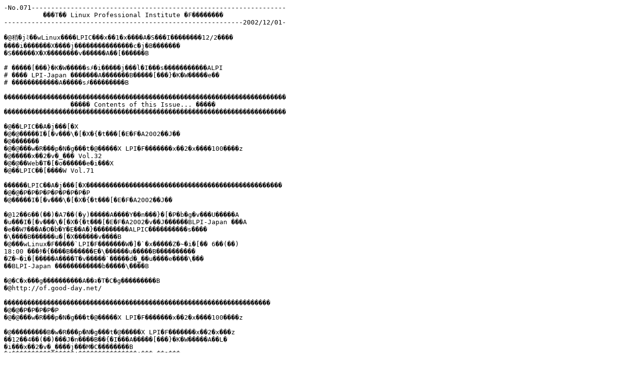

--- FILE ---
content_type: text/plain; charset=EUC-JP
request_url: http://www.lpi.jp/mm/back_number/lpicmm071.txt
body_size: 5175
content:
-No.071-----------------------------------------------------------------
          ���T�� Linux Professional Institute �F��������
-------------------------------------------------------------2002/12/01-

�@稍�jﾐ��wLinux����LPIC���x��1�x����A�S���I��������12/2����
����i�������X����j���������������c�j�B�������
�S������X�X��������v������A��[������B

# �����[���}�K�W�����sﾒ�i�����j���l�I���s�����������ALPI
# ���� LPI-Japan �������A�������B�����[���}�K�W�����e��
# ������������A�����sﾒ���������B

������������������������������������������������������������������������
                 ����� Contents of this Issue... �����
������������������������������������������������������������������������

�@��LPIC��A�j���[�X
�@�@�����I�[�v���\�[�X�{�t���[�E�F�A2002��J��
�@�������
�@�@���w�R���p�N�g���t�@�����X LPI�F�������x��2�x����100����z
�@�����x��2�v�_��� Vol.32
�@�@��Web�T�[�o������e�i���X
�@��LPIC��[����W Vol.71

������LPIC��A�j���[�X��������������������������������������������������
�@�@�P�P�P�P�P�P�P�P�P
�@�����I�[�v���\�[�X�{�t���[�E�F�A2002��J��

�@12��6��(��)�A7��(�y)�����A����Y��n���}�[�P�b�g�v���U�����A
�u���I�[�v���\�[�X�{�t���[�E�F�A2002�v��J������BLPI-Japan ���A
�e��Wｦ���A�O�b�Y�E��A�}���������ALPIC����������s����
�\����B������u�[�X������v����B
�@���wLinux�F�����`LPI�F�������W�]�`�x�����Z�~�i�[�� 6��(��)
18:00 ���ﾀ�{����B������E�\������u�����B����������
�Z�~�i�[�����A����T�v�����`�����d�_��u����e����\���
��BLPI-Japan ������������b�����\����B

�@�C�x���g����������A��ｮ�T�C�g���������B
�@http://of.good-day.net/

��������������������������������������������������������������������
�@�@�P�P�P�P�P
�@�@���w�R���p�N�g���t�@�����X LPI�F�������x��2�x����100����z

�@���������B�w�R���p�N�g���t�@�����X LPI�F�������x��2�x���z
��12��4��(��)���J�n����B��{�I���A�����[���}�K�W�����A��L�
�i���x��2�v�_����j���M�C��������B
�@����������������A���������������A���x��2���
�����A�����������������v����B
�@A5�T�C�Y�A58�y�[�W��A��������B1��800�~���i�����j�B���x��1��
�����������A��������������������B

�@��L�y�[�W��A��P������{����{�A��\������@��fｦ������B
�@��\�����A���������A��i�����j���������B�{������t��
�J�n������i�����12/4�`���j�B

�@http://www.lpic.jp/books/cr2.html

���������x��2�v�_��� Vol.32��������������������������������������������
�@�@�P�P�P�P�P�P�P�P�P�P�P�P
�@�����������X�y�[�X������A�v�_�����������p����B

��Topic 2.208.2 ��@Web�T�[�o������e�i���X
�@�y�d�v�x�Q�z��������������������

�y����K�v��������z
�@���l�[���x�[�X��o�[�`�����z�X�g���A1���z�X�g�iIP�A�h���X��1��j��
    �����z�X�g����������������B�����������B
  ��jhttpd.conf��
�@ServerName www.lpic.jp
�@NameVirtualHost 192.168.0.73
�@<VirtualHost www1.lpic.jp>           # 1����o�[�`�����z�X�g
�@  ServerName   www1.lpic.jp
�@  DocumentRoot /var/www/virtual/www1
�@</VirtualHost>
�@<VirtualHost www2.lpic.jp>           # 2����o�[�`�����z�X�g
�@  ServerName   www2.lpic.jp
�@  DocumentRoot /var/www/virtual/www2
�@</VirtualHost>

�@��SSL�F�����p
�@�ESSL���g���Web�y�[�W�����M����������mod_ssl���W���[�����g��
�@�E�T�[�o��t�@�C�������A/etc/httpd/conf/ssl.key/server.key
�@�EWeb�T�[�o�����t�@�C�������A/etc/httpd/conf/ssl.crt/server.crt

������LPIC��[����W Vol.71 ��������������������������������������������
�@�@�P�P�P�P�P�P�P�P�P�P�P�P
�@���R�[�i�[���ALPI�F�������[����W��f��������B��[���
��A�e��T���v�������Q�l��A�����[���}�K�W�����Wﾒ����������B

��186.crontab��������B5�����ﾀ�s����W���u���������A����
�@�@�@��������L�q�������H

�@�@�@*___ * * * *  /home/koudzuki/bin/script

�� 1. /5
�� 2. |5
�� 3. ,5
�� 4. (5)
�� 5. :5

��187.sendmail���g�����Broot������������[������[�U�[admin
�@�@�@��]�������A/etc/aliases����W���B������[����]�������
�@�@�@���B�����R�}���h��ﾀ�s��Y����������H

�@�@�@�Q�Q�Q�Q�Q�Q�Q�Q�Q�Q�Q�Q

---LEVEL 2---
��188.Samba�T�[�o��^�p�����B���[�U�[�F���PDC�i�v���C�}���h���C���R
�@�@�@���g���[���j��s��������Asmb.conf��security����A�������w��
�@�@�@�������H

�� 1. microsoft
�� 2. windows
�� 3. wins
�� 4. pdc
�� 5. domain


�������@�������@������

��186.�����F1�i101���j
�u*/5�v��5������������B�u0-30/5�v�����A�u0�`30�����5��
���v�i����0�A5�A10�A15�A20�A25�A30�j�����������B

��187.�����Fnewaliases�i102���j
���[���G�C���A�X��/etc/aliases�i/etc/mail/aliases�j��L�q�����A���
��newaliases�R�}���h��ﾀ�s���f�[�^�x�[�X���f����K�v�������B

��188.�����F5�i201���j
security���w���@��������B
user   : ���[�U�[���p�X��[�h��F��
share  : �p�X��[�h����F��
server : ���T�[�o��F��
domain : �v���C�}���h���C���R���g���[����F��

�y�o��F�����z